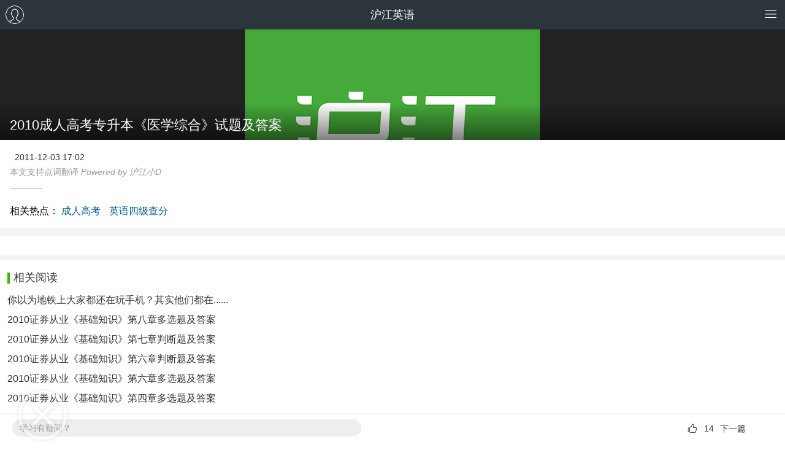

--- FILE ---
content_type: text/html; charset=utf-8
request_url: https://m.hujiang.com/en/p234508/
body_size: 3346
content:
<!DOCTYPE html>
<html>
    <head>
        <meta charset="utf-8">
        <meta name="viewport" content="initial-scale=1.0">
        <meta name="MobileOptimized" content="320" />
        <meta http-equiv="cleartype" content="on" />
        <meta http-equiv="Content-Type" content="text/html; charset=utf-8" />

        <meta name="apple-mobile-web-app-capable" content="yes">
        <meta name="apple-mobile-web-app-status-bar-style" content="white">
        <meta name="baidu-tc-cerfication" content="adb1cfdc53149dddab7088a8077c62d6" />
        <link rel="apple-touch-icon-precomposed" href="/images/icon72.png">
        <link rel="apple-touch-icon-precomposed" sizes="72x72" href="/images/icon72.png">
        <link rel="apple-touch-icon-precomposed" sizes="144x144" href="/images/icon144.png">
        
        <script src="//res.hjfile.cn/js/lib/jq/1.8.3/jquery.min.js"></script>
        
<title>2010成人高考专升本《医学综合》试题及答案_专升本_沪江英语</title>
<meta name="description" content="沪江英语网是免费英语学习网站，提供2010成人高考专升本《医学综合》试题及答案、专升本，专升本模拟题，成人高考，成考模拟试题，专升本医学综合真题、信息">
<meta name="keywords" content="2010成人高考专升本《医学综合》试题及答案,专升本,专升本模拟题,成人高考">

<link rel="stylesheet" href="//res.hjfile.cn/pt/mobile/detail/release/detail.1220a337.css">

<script type="application/ld+json">
{
    "@context": "https://ziyuan.baidu.com/contexts/cambrian.jsonld",
    "@id": "https://m.hujiang.com/en/p234508/",
    "appid": "1599435190283012",
    "title": "2010成人高考专升本《医学综合》试题及答案",
    "images": [
        "https://n1image.hjfile.cn/hj-mh/2020/03/11/97b6c8e88547ec47d6b2e77e8044519d.png"
    ],
    "pubDate": "2011-12-03T17:02:36"
}
</script>

    </head>

    <body>
        
<div class="wrapper-detail wrapper_index HJHuaCi" id="detail">
    
      <header class="head">
    <div class="title">
        <a href="//">沪江</a>
    </div>
    <div style="max-height: 48px; max-width: 48px; position: absolute; top: 0px; right: 60px;">
        <div id="uzt_ad_871"></div>
    </div>
</header>

    
    <!--文章内容-->
    <div class="main cf">
        <!--文章内容, 服务端-->
        <div class="para-title">
            <div class="para-pic">
                <img src="https://n1image.hjfile.cn/hj-mh/2020/03/11/97b6c8e88547ec47d6b2e77e8044519d.png" alt="沪江">
            </div>
            <h1 class="para-text">2010成人高考专升本《医学综合》试题及答案</h1>
        </div>
        <div class="para-article keyword-article" ref="articleContent" :class="[{'shrink-content': !showAll}]">
            <div class="para-info-box">
                <div class="para-info grey cf">
                    <span class="author"></span>
                    <span class="time">2011-12-03 17:02</span>
                </div>
                
                <div class="para-power">
                    本文支持点词翻译 <i>Powered by 沪江小D</i>
                </div>
                
                <!--文头软文-->
                <template v-if="topAdArray.length>0" v-for="item in topAdArray">
                    <div v-html="item.contentText" v-if="item.modelType === 'imagetext'"></div>
                    <div is="objectAd" :course-table="item.courseTable" v-else></div>
                </template>
            </div>
            <div class="article-content">
                <!--幻灯文章-->
                
                <p>
	
	
	
	
	</p>

                
            </div>
            <!--相关热点-->
            <div class="hot-point">
                
                <span>相关热点：</span>
                
                <a href="/en_chengkao/" class="item">成人高考</a>
                
                <a href="/n/s/8966/" class="item">英语四级查分</a>
                
                
            </div>
            <!--尾部软文-->
            <template v-if="bottomAdArray.length>0" v-for="item in bottomAdArray">
                <div v-html="item.contentText" v-if="item.modelType === 'imagetext'"></div>
                <div is="objectAd" :course-table="item.courseTable" v-else></div>
            </template>
            <div v-cloak class="view-all-gradient" @click="showAllClick" v-show="!showAll">
                <div class="view-all">展开剩余 <i class="hui-icon hui-icon-down"></i></div>
            </div>
        </div>
        
        <!--文末广告-->
        <div class="article-end-adv-box">
            <div id="article_end_adv" class="article_end_adv"></div>
        </div>
        <!--未知广告-->
        <div id="uzt_ad_499"></div>
        <!--相关阅读-->
        <div is="reading"></div>
        <!--相关课程-->
        <div is="relatedCourses" lang="en"></div>
        <!--学习疑问--><!--点赞--><!--分享--><!--下一篇-->
        <div class="btm-button fix-bottom">
            <div class="row_left">
                <a href="https://class.hujiang.com/crm/zx?tp=1003&td=45&utr=10018077&c=1&jid=60" target="_blank" class="ask_sth fl">学习有疑问？</a>
            </div>
            <div class="row">
                <div class="item-right">
                    <a v-if="nextContentId !== 0" :href="'/en/p'+nextContentId+'/'" class="to_next">
                        下一篇
                    </a>
                    <span v-else>已经是最后一篇</span>
                </div>
                <div class="item-right item-agree">
                    <a href="javascript:;" class="btn-praise" :class="[{active: isAgree}]"  @click="doAgree">
                        <i class="hui-icon hui-icon-praise"></i>
                        <span class="agree-num">${agreeNum || $var.agreeNum}</span>
                    </a>
                </div>
            </div>
        </div>
        <!--隐藏功能-->
        
    </div>

    <div id="uzt_ad_1014"></div>
    <div is="bottomFixAd" :is-detail="true"></div>
</div>

        
<script type="text/javascript">
  window.serverData = {
    articleLang: 'en',
    lang: 'en',
    langName: '英语',
    contentId: '234508',
    parentCateId: '1020',
    cateId: '1029',
    tags: '专升本|专升本模拟题|成人高考|成考模拟试题|专升本医学综合真题',
    agreeNum: '14',
    simple: '0'
  }
</script>

<script src="//res.hjfile.cn/js/lib/jq/1.8.3/jquery.min.js"></script>

        
        <script src="//trackcommon.hujiang.com/analytics/site/site_mo.js?v=20141027"></script>
        <script src="//res.hjfile.cn/pt/mobile/detail/release/common.59108990.js"></script>
        
<script src="//res.hjfile.cn/pt/mobile/detail/release/detail.3f75fa55.js"></script>
<script src="//res.hjfile.cn/lib/uzhi/uzt.load.min.js"></script>

<!--tanglang CLASS-10815-->
<script type="text/javascript">
function tanglangInit() {
    var tlid = '6391aec7abd6ed0001bd4e6e', lang = window.serverData ? serverData.lang : ''
    if(lang=='en') tlid = '62fdd1288c93410001cc9dbd'
    if(lang=='jp') tlid = '62ff1a928c93410001cc9df6'

    // if(!tlid) return
    var tljs = 'https://chatn9.bjmantis.net/chat/js/dist/mantis.min.js?6344#'
    loadJs(tljs + tlid, tanglangLog);
}
tanglangInit()

function loadJs(src, callback) {
    var sc = document.createElement('script');
    sc.type = 'text/javascript';
    sc.src = src;
    if (callback) {
        sc.addEventListener("load", callback, false);
    }
    document.head.appendChild(sc);
}
function tanglangLog() {
    if(!window.ht || !window.mantis) {
        return setTimeout(tanglangLog, 100)
    }
    var vd = ht.getIDs().uid;
    var pg = window.location.href;
    var sd = ht.getIDs().ssid;
    var ud = ht.getIDs().hjid;
    var td = window._siteid || 20;
    var hjExts = ud; //ht.getIDs().hjid;
    var ed = 'bjmantisauto'; // 事件id 
    var utr = ''; // utr目前用不到，暂时不传
    var dd = ''; // 设备id，没有
    var un = ''; // 微信unionid，没有
    var tm = 'MC'; 
    var rd = ''; // 会话ID
    var tp = ''; // target_page

    var dockid = encodeURIComponent(vd + '|' + pg + '|' + sd + '|' + ud + '|' + td + '|' + ed + '|' + utr + '|' + dd + '|' + un + '|' + tm + '|' + hjExts + '|' + rd + '|' + tp + '||');
    mantis.pageparam = JSON.stringify({
        "dockid": dockid
    });
}
</script>

        <script async="async" src="//trackcommon.hujiang.com/analytics/baidu2/baidu_tongji.js?v=20141027"></script>
        
    </body>
</html>


--- FILE ---
content_type: text/javascript; charset=utf-8
request_url: https://tkchatn9.bjmantis.net/u/1.gif?callback=jQuery183016136776417292253_1768421424852&param=%257B%2522uid%2522%253A%25226f8e754fef08401491dc2f3a65941c63%25406344%2522%252C%2522company%2522%253A6344%252C%2522buId%2522%253A12307%252C%2522page_title%2522%253A%25222010%25E6%2588%2590%25E4%25BA%25BA%25E9%25AB%2598%25E8%2580%2583%25E4%25B8%2593%25E5%258D%2587%25E6%259C%25AC%25E3%2580%258A%25E5%258C%25BB%25E5%25AD%25A6%25E7%25BB%25BC%25E5%2590%2588%25E3%2580%258B%25E8%25AF%2595%25E9%25A2%2598%25E5%258F%258A%25E7%25AD%2594%25E6%25A1%2588_%25E4%25B8%2593%25E5%258D%2587%25E6%259C%25AC_%25E6%25B2%25AA%25E6%25B1%259F%25E8%258B%25B1%25E8%25AF%25AD%2522%252C%2522url%2522%253A%2522https%253A%252F%252Fm.hujiang.com%252Fen%252Fp234508%252F%2522%252C%2522refer%2522%253A%2522%2522%252C%2522media%2522%253A%2522pc%2522%252C%2522p%2522%253A%2522%2522%252C%2522sougouQuery%2522%253A%2522%2522%252C%2522mwd%2522%253A%257B%257D%252C%2522browser%2522%253A%257B%2522ua%2522%253A%2522Mozilla%252F5.0%2520(Macintosh%253B%2520Intel%2520Mac%2520OS%2520X%252010_15_7)%2520AppleWebKit%252F537.36%2520(KHTML%252C%2520like%2520Gecko)%2520Chrome%252F131.0.0.0%2520Safari%252F537.36%253B%2520ClaudeBot%252F1.0%253B%2520%252Bclaudebot%2540anthropic.com)%2522%252C%2522type%2522%253A%2522workstation-mac%2522%257D%252C%2522lp_id%2522%253Anull%252C%2522is_lp%2522%253A%2522false%2522%252C%2522lp%2522%253A%2522https%253A%252F%252Fm.hujiang.com%252Fen%252Fp234508%252F%2522%252C%2522projectId%2522%253A5468%252C%2522pageparam%2522%253A%2522%2522%252C%2522probeId%2522%253A%252262fdd1288c93410001cc9dbd%2522%252C%2522serviceGroupId%2522%253A1040%252C%2522trackRetry%2522%253A1%252C%2522characterSet%2522%253A%2522UTF-8%2522%252C%2522type%2522%253A%2522E%2522%257D&_=1768421432612
body_size: 144
content:
jQuery183016136776417292253_1768421424852 && jQuery183016136776417292253_1768421424852({"trackId":"6967f83a939f04333a98103e","lp_calc":"FIRST_VISIT","hasChat":false,"v_id":"6967f839939f04333a98102b"});